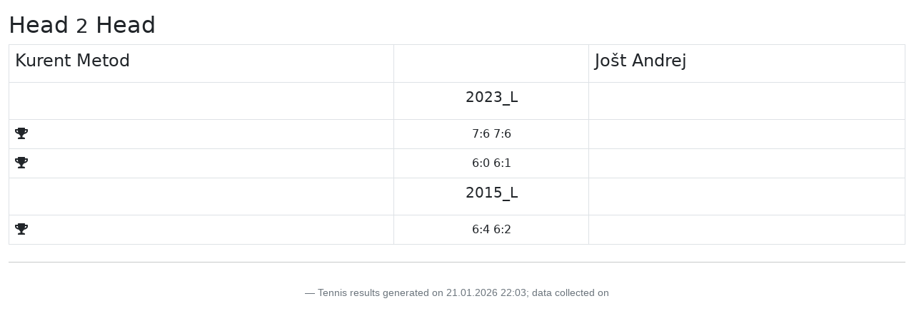

--- FILE ---
content_type: text/html; charset=utf-8
request_url: https://5even.si/RTLKr/head2head?player1=Kurent+Metod&player2=Jo%C5%A1t+Andrej
body_size: 3745
content:
<!-- # -*- coding: utf-8 -*- -->

<!-- # -*- coding: utf-8 -*- -->

<!DOCTYPE html>
<html lang="en">
<head>
    <meta http-equiv="Content-Type" content="text/html; charset=UTF-8">
    <meta name="viewport" content="width=device-width,initial-scale=1">

    <link rel="stylesheet" href="https://cdnjs.cloudflare.com/ajax/libs/font-awesome/5.15.4/css/all.min.css" integrity="sha512-1ycn6IcaQQ40/MKBW2W4Rhis/DbILU74C1vSrLJxCq57o941Ym01SwNsOMqvEBFlcgUa6xLiPY/NS5R+E6ztJQ==" crossorigin="anonymous" referrerpolicy="no-referrer" />
    <link rel="stylesheet" href="https://cdnjs.cloudflare.com/ajax/libs/bootstrap/5.1.3/css/bootstrap.min.css" integrity="sha512-GQGU0fMMi238uA+a/bdWJfpUGKUkBdgfFdgBm72SUQ6BeyWjoY/ton0tEjH+OSH9iP4Dfh+7HM0I9f5eR0L/4w==" crossorigin="anonymous" referrerpolicy="no-referrer" />
    <script src="https://cdnjs.cloudflare.com/ajax/libs/jquery/3.6.0/jquery.min.js" integrity="sha512-894YE6QWD5I59HgZOGReFYm4dnWc1Qt5NtvYSaNcOP+u1T9qYdvdihz0PPSiiqn/+/3e7Jo4EaG7TubfWGUrMQ==" crossorigin="anonymous" referrerpolicy="no-referrer"></script>
    <script src="https://cdnjs.cloudflare.com/ajax/libs/popper.js/2.10.2/umd/popper.min.js" integrity="sha512-nnzkI2u2Dy6HMnzMIkh7CPd1KX445z38XIu4jG1jGw7x5tSL3VBjE44dY4ihMU1ijAQV930SPM12cCFrB18sVw==" crossorigin="anonymous" referrerpolicy="no-referrer"></script>
    <script src="https://cdnjs.cloudflare.com/ajax/libs/bootstrap/5.1.3/js/bootstrap.min.js" integrity="sha512-OvBgP9A2JBgiRad/mM36mkzXSXaJE9BEIENnVEmeZdITvwT09xnxLtT4twkCa8m/loMbPHsvPl0T8lRGVBwjlQ==" crossorigin="anonymous" referrerpolicy="no-referrer"></script>

    <style>
.chart{
  vertical-align: middle;
  width: 100%;
  margin: 0 auto;
  position: relative;
  display: inline-block;

}
p {
  text-align: center;
  font-family:'Verdana', sans-serif;
  font-size: 10px;
}

canvas{
  height: 100%;
}
    </style>

    <title></title>

    


</head>

<body>
    <div class="container-fluid">
        
    <h2 class='mt-3'>Head <small>2</small> Head</h2>
    <table class="table table-bordered">
        <tr>
            <td class="text-right"><h4>Kurent Metod</h4></td> <td></td> <td><h4>Jošt Andrej</h4></td>
        </tr>
        
            <tr>
                <td class="text-right"><h3 class="badge badge-primary badge" style="font-size: medium">
                            1722</h3></td>
                <td class="text-center"><h5>2023_L</h5></td>
                <td><h3 class="badge badge-primary badge" style="font-size: medium">
                            1651</h3></td>
            </tr>
            
                <tr>
                    <td class="text-right"><i class="fa fa-trophy"></i></td>
                    <td class="text-center">7:6 7:6</td>
                    <td></td>
                </tr>
            
                <tr>
                    <td class="text-right"><i class="fa fa-trophy"></i></td>
                    <td class="text-center">6:0 6:1</td>
                    <td></td>
                </tr>
            
        
            <tr>
                <td class="text-right"><h3 class="badge badge-primary badge" style="font-size: medium">
                            1764</h3></td>
                <td class="text-center"><h5>2015_L</h5></td>
                <td><h3 class="badge badge-primary badge" style="font-size: medium">
                            1567</h3></td>
            </tr>
            
                <tr>
                    <td class="text-right"><i class="fa fa-trophy"></i></td>
                    <td class="text-center">6:4 6:2</td>
                    <td></td>
                </tr>
            
        
    </table>

    <hr class="mt-4 mb-2" style="border-top-width: 2pt;">

    <div class="row">
        &emsp;<p class='blockquote-footer'>Tennis results generated on 21.01.2026 22:03; data collected on </p>
    </div>


    </div>
</body>

</html>